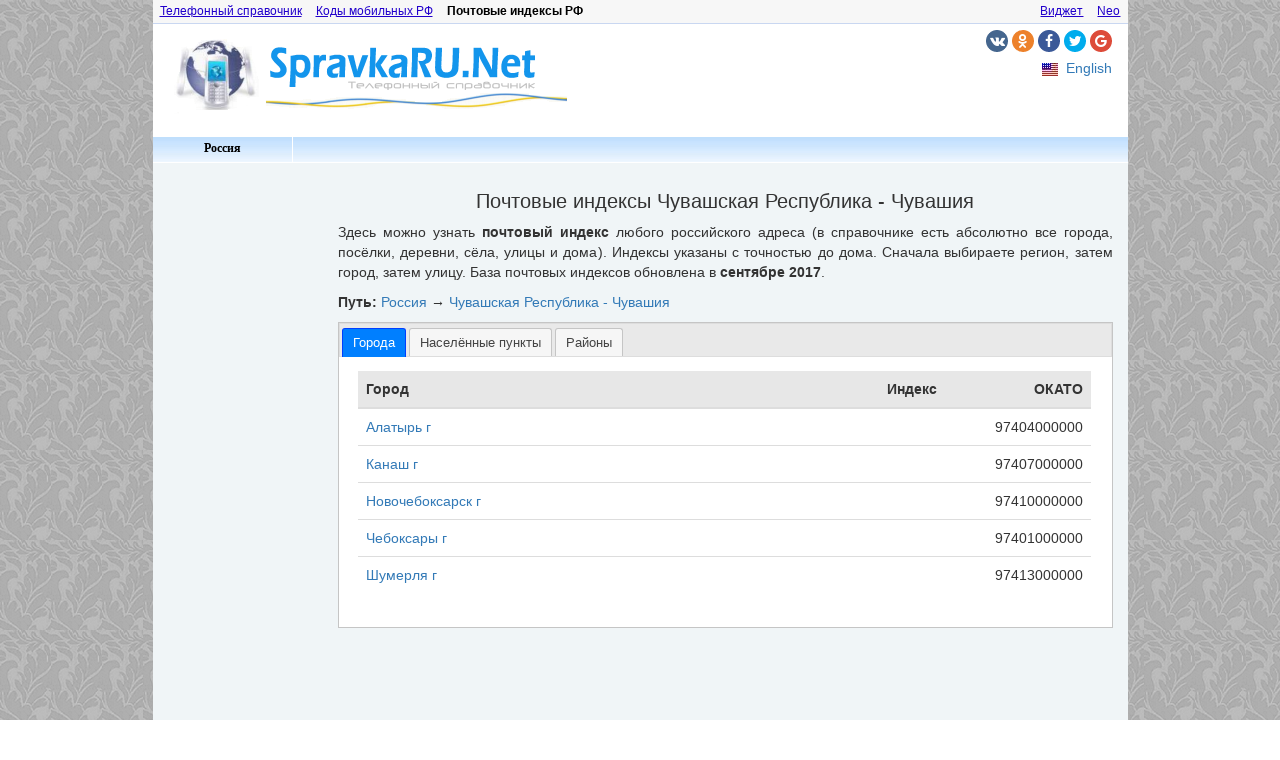

--- FILE ---
content_type: text/html; charset=UTF-8
request_url: http://i.spravkaru.net/post/russia/21/
body_size: 9635
content:
<!DOCTYPE html>
<html xmlns="http://www.w3.org/1999/xhtml" xml:lang="ru-RU" lang="ru-RU">
<head>
<!-- Global Site Tag (gtag.js) - Google Analytics -->
<script async src="https://www.googletagmanager.com/gtag/js?id=UA-8570127-1"></script>
<script>
  window.dataLayer = window.dataLayer || [];
  function gtag(){dataLayer.push(arguments)};
  gtag('js', new Date());

  gtag('config', 'UA-8570127-1');
</script>
<!-- Meta tags -->
<title>Почтовые индексы Чувашская Республика - Чувашия, Россия</title>
<meta charset="utf-8">
<meta name="keywords" content="почтовые индексы, поиск индекса по адресу, Чувашская Республика - Чувашия, Россия, определить индекс по адресу">
<meta name="description" content="Здесь можно узнать почтовые индексы в Чувашская Республика - Чувашия, Россия">
<meta name="viewport" content="width=device-width, initial-scale=0.9">
<!-- jQuery -->
<script type="text/javascript" src="https://ajax.googleapis.com/ajax/libs/jquery/1.12.4/jquery.min.js"></script>
<script type="text/javascript" src="https://code.jquery.com/ui/1.12.1/jquery-ui.js"></script>
<link rel="stylesheet" href="https://code.jquery.com/ui/1.12.1/themes/base/jquery-ui.css">
<!-- Bootstrap -->
<script src="//i.spravkaru.net/js/bootstrap.min.js"></script>
<link rel="stylesheet" href="//i.spravkaru.net/css/bootstrap.min.css">
<!-- Icons library -->
<link rel="stylesheet" href="https://cdnjs.cloudflare.com/ajax/libs/font-awesome/4.7.0/css/font-awesome.min.css">
<!-- Others JS and CSS -->
<script type="text/javascript">var dm='i.spravkaru.net'; var ct='post'; var mct='post';</script>
<script type="text/javascript" src="//i.spravkaru.net/js/script.js"></script>
<link rel="stylesheet" media="all" type="text/css" href="//i.spravkaru.net/css/style.css"/>
<script data-ad-client="ca-pub-4539182977932101" async src="https://pagead2.googlesyndication.com/pagead/js/adsbygoogle.js"></script>
</head>

<body class="container">
<div id='layer'></div>
<div class="row">
    <div class="col-md-15" style="float:none;margin:0 auto;background:#fff;">
        <!-- [top_block] -->
        <div class="row" id="myportalmenu">
    <div class="col-xs-13" style="padding:0px;">
                    <a class='other' href="http://i.spravkaru.net/?nj">Телефонный справочник</a>
                            <a class='other' href="http://i.spravkaru.net/mobile/">Коды мобильных РФ</a>
                            <span class="current">Почтовые индексы РФ</span>
            </div>
    <div class="col-xs-5" style="padding:0px;">
                    <a class="other" href="http://new.spravkaru.net/">Neo</a>
                            <a class="other" href="http://i.spravkaru.net/widget/">Виджет</a>
            </div>
</div>

<div class="row" style="margin-bottom:12px;">
    <div class="col-sm-10 col-lg-12" style="padding:10px 5px 10px 5px;">
        <a href='http://i.spravkaru.net/?nj'><img class="img-responsive" src='http://i.spravkaru.net/images/1ru.png' alt='СправкаРУ.Net / Адресно-телефонный справочник СОДРУЖЕСТВО' border="0"></a>
    </div>
    <div class="col-sm-8 col-lg-6">
        <div class="row" style="margin-top:6px;">
            <div class="col-sm-18 text-right"> 
                <a href="#" class="fa fa-vk"></a>
                <a href="#" class="fa fa-odnoklassniki"></a>
                <a href="#" class="fa fa-facebook"></a>
                <a href="#" class="fa fa-twitter"></a>
                <a href="#" class="fa fa-google"></a>
            </div>
        </div>

        <div class="row" style="margin-top:6px;">
            <div class="col-sm-18 text-right">  
                                                <a href="http://english.spravkaru.net/post/russia/21/"><img class="en" src="http://i.spravkaru.net/images/trans.gif" alt="English" border="0"></a>&nbsp;
                <a class="little_link" href="http://english.spravkaru.net/post/russia/21/">English</a>
                            </div>
        </div>
    </div>
</div>

        <!-- [/top_block] -->

        <!-- [top_menu] -->
                    <div id="menu" class="row">
<ul class="level0">
	<li><a href="#">Россия</a>
		<ul class="level1">
			<li class="topline">
				<a href="#" class="sub">Центр</a>
				<ul class="level2">
					<li class="topline"><a href="/post/russia/77">Москва</a></li>
					<li>
						<a href="#" class="sub">Белгородская обл.</a>
						<ul class="level3">
							<li class="topline"><a href="/post/russia/31/city001">Белгород</a></li>
							<li><a href="/post/russia/31">Вся область</a></li>
						</ul>
					</li>
					<li>
						<a href="#" class="sub">Брянская обл.</a>
						<ul class="level3">
							<li class="topline"><a href="/post/russia/32/city001">Брянск</a></li>
							<li><a href="/post/russia/32/city003">Клинцы</a></li>
							<li><a href="/post/russia/32/city004">Новозыбков</a></li>
							<li><a href="/post/russia/32/city002">Сельцо</a></li>
							<li><a href="/post/russia/32">Вся область</a></li>
						</ul>
					</li>
					<li>
						<a href="#" class="sub">Владимирская обл.</a>
						<ul class="level3">
							<li class="topline"><a href="/post/russia/33/city001">Владимир</a></li>
							<li><a href="/post/russia/33/city002">Радужный</a></li>
							<li><a href="/post/russia/33">Вся область</a></li>
						</ul>
					</li>
					<li>
						<a href="#" class="sub">Воронежская обл.</a>
						<ul class="level3">
							<li class="topline"><a href="/post/russia/36/city001">Воронеж</a></li>
							<li><a href="/post/russia/36/city003">Нововоронеж</a></li>
							<li><a href="/post/russia/36">Вся область</a></li>
						</ul>
					</li>
					<li>
						<a href="#" class="sub">Ивановская обл.</a>
						<ul class="level3">
							<li class="topline"><a href="/post/russia/37/city001">Иваново</a></li>
							<li><a href="/post/russia/37">Вся область</a></li>
						</ul>
					</li>
					<li>
						<a href="#" class="sub">Калужская обл.</a>
						<ul class="level3">
							<li class="topline"><a href="/post/russia/40/city001">Калуга</a></li>
							<li><a href="/post/russia/40/city002">Обнинск</a></li>
							<li><a href="/post/russia/40">Вся область</a></li>
						</ul>
					</li>
					<li>
						<a href="#" class="sub">Костромская обл.</a>
						<ul class="level3">
							<li class="topline"><a href="/post/russia/44&regionalcounty=001&regionalsettlement=001">Кострома</a></li>
							<li><a href="/post/russia/44/city002">Волгореченск</a></li>
							<li><a href="/post/russia/44">Вся область</a></li>
						</ul>
					</li>
					<li>
						<a href="#" class="sub">Курская обл.</a>
						<ul class="level3">
							<li class="topline"><a href="/post/russia/46/city001">Курск</a></li>
							<li><a href="/post/russia/46">Вся область</a></li>
						</ul>
					</li>
					<li>
						<a href="#" class="sub">Липецкая обл.</a>
						<ul class="level3">
							<li class="topline"><a href="/post/russia/48/city001">Липецк</a></li>
							<li><a href="/post/russia/48">Вся область</a></li>
						</ul>
					</li>
					<li>
						<a href="#" class="sub">Московская обл.</a>
						<ul class="level3">
							<li class="topline"><a href="/post/russia/50/city002">Бронницы</a></li>
							<li><a href="/post/russia/50/city023">Дзержинский</a></li>
							<li><a href="/post/russia/50/city029">Долгопрудный</a></li>
							<li><a href="/post/russia/50/city003">Дубна</a></li>
							<li><a href="/post/russia/50/city004">Железнодорожный</a></li>
							<li><a href="/post/russia/50/city005">Жуковский</a></li>
							<li><a href="/post/russia/50/city006">Звенигород</a></li>
							<li><a href="/post/russia/50/city007">Ивантеевка</a></li>
							<li><a href="/post/russia/50/city008">Климовск</a></li>
							<li><a href="/post/russia/50/city027">Коломна</a></li>
							<li><a href="/post/russia/50/city009">Королев</a></li>
							<li><a href="/post/russia/50/city010">Красноармейск</a></li>
							<li><a href="/post/russia/50/city011">Краснознаменск</a></li>
							<li><a href="/post/russia/50/city012">Лобня</a></li>
							<li><a href="/post/russia/50/city013">Лыткарино</a></li>
							<li><a href="/post/russia/50/city026">Орехово-Зуево</a></li>
							<li><a href="/post/russia/50/city024">Подольск</a></li>
							<li><a href="/post/russia/50/city014">Протвино</a></li>
							<li><a href="/post/russia/50/city015">Пущино</a></li>
							<li><a href="/post/russia/50/city016">Реутов</a></li>
							<li><a href="/post/russia/50/city017">Рошаль</a></li>
							<li><a href="/post/russia/50/city028">Серпухов</a></li>
							<li><a href="/post/russia/50/city018">Троицк</a></li>
							<li><a href="/post/russia/50/city019">Фрязино</a></li>
							<li><a href="/post/russia/50/city030">Химки</a></li>
							<li><a href="/post/russia/50/city020">Щербинка</a></li>
							<li><a href="/post/russia/50/city021">Электросталь</a></li>
							<li><a href="/post/russia/50/city022">Юбилейный</a></li>
							<li><a href="/post/russia/50">Вся область</a></li>
						</ul>
					</li>
					<li>
						<a href="#" class="sub">Орловская обл.</a>
						<ul class="level3">
							<li class="topline"><a href="/post/russia/57&regionalcounty=001&regionalsettlement=001">Орёл</a></li>
							<li><a href="/post/russia/57">Вся область</a></li>
						</ul>
					</li>
					<li>
						<a href="#" class="sub">Рязанская обл.</a>
						<ul class="level3">
							<li class="topline"><a href="/post/russia/62/city001">Рязань</a></li>
							<li><a href="/post/russia/62">Вся область</a></li>
						</ul>
					</li>
					<li>
						<a href="#" class="sub">Смоленская обл.</a>
						<ul class="level3">
							<li class="topline"><a href="/post/russia/67/city003">Смоленск</a></li>
							<li><a href="/post/russia/67/city002">Десногорск</a></li>
							<li><a href="/post/russia/67">Вся область</a></li>
						</ul>
					</li>
					<li>
						<a href="#" class="sub">Тамбовская обл.</a>
						<ul class="level3">
							<li class="topline"><a href="/post/russia/68/city004">Тамбов</a></li>
							<li><a href="/post/russia/68/city005">Кирсанов</a></li>
							<li><a href="/post/russia/68/city002">Котовск</a></li>
							<li><a href="/post/russia/68/city006">Мичуринск</a></li>
							<li><a href="/post/russia/68/city003">Моршанск</a></li>
							<li><a href="/post/russia/68/city007">Рассказово</a></li>
							<li><a href="/post/russia/68/city008">Уварово</a></li>
							<li><a href="/post/russia/68">Вся область</a></li>
						</ul>
					</li>
					<li>
						<a href="#" class="sub">Тверская обл.</a>
						<ul class="level3">
							<li class="topline"><a href="/post/russia/69/city004">Тверь</a></li>
							<li><a href="/post/russia/69/city006">Вышний Волочек</a></li>
							<li><a href="/post/russia/69/city005">Кимры</a></li>
							<li><a href="/post/russia/69/city004">Нелидово</a></li>
							<li><a href="/post/russia/69/city003">Ржев</a></li>
							<li><a href="/post/russia/69/city002">Торжок</a></li>
							<li><a href="/post/russia/69">Вся область</a></li>
						</ul>
					</li>
					<li>
						<a href="#" class="sub">Тульская обл.</a>
						<ul class="level3">
							<li class="topline"><a href="/post/russia/71/city001">Тула</a></li>
							<li><a href="/post/russia/71/city002">Донской</a></li>
							<li><a href="/post/russia/71">Вся область</a></li>
						</ul>
					</li>
					<li>
						<a href="#" class="sub">Ярославская обл.</a>
						<ul class="level3">
							<li class="topline"><a href="/post/russia/76/city001">Ярославль</a></li>
							<li><a href="/post/russia/76/city002">Переславль-Залесский</a></li>
							<li><a href="/post/russia/76">Вся область</a></li>
						</ul>
					</li>
				</ul>
			</li>
			<li>
				<a href="#" class="sub">Северо-запад</a>
				<ul class="level2">
					<li class="topline"><a href="/post/russia/78">Санкт-Петербург</a></li>
					<li>
						<a href="#" class="sub">Архангельская обл.</a>
						<ul class="level3">
							<li class="topline"><a href="/post/russia/29/city001">Архангельск</a></li>
							<li><a href="/post/russia/29/city005">Коряжма</a></li>
							<li><a href="/post/russia/29/city002">Мирный</a></li>
							<li><a href="/post/russia/29/city003">Новодвинск</a></li>
							<li><a href="/post/russia/29/city004">Северодвинск</a></li>
							<li><a href="/post/russia/29">Вся область</a></li>
						</ul>
					</li>
					<li>
						<a href="#" class="sub">Вологодская обл.</a>
						<ul class="level3">
							<li class="topline"><a href="/post/russia/35/city001">Вологда</a></li>
							<li><a href="/post/russia/35/city002">Череповец</a></li>
							<li><a href="/post/russia/35">Вся область</a></li>
						</ul>
					</li>
					<li>
						<a href="#" class="sub">Калининградская обл.</a>
						<ul class="level3">
							<li class="topline"><a href="/post/russia/39/city001">Калининград</a></li>
							<li><a href="/post/russia/39/city002">Балтийск</a></li>
							<li><a href="/post/russia/39/city003">Пионерский</a></li>
							<li><a href="/post/russia/39/city005">Светлогорск</a></li>
							<li><a href="/post/russia/39/city006">Светлый</a></li>
							<li><a href="/post/russia/39/city008">Советск</a></li>
							<li><a href="/post/russia/39">Вся область</a></li>
						</ul>
					</li>
					<li>
						<a href="#" class="sub">Карелия Респ.</a>
						<ul class="level3">
							<li class="topline"><a href="/post/russia/10/city001">Петрозаводск</a></li>
							<li><a href="/post/russia/10/city004">Костомукша</a></li>
							<li><a href="/post/russia/10/city007">Сортавала</a></li>
							<li><a href="/post/russia/10">Вся Республика</a></li>
						</ul>
					</li>
					<li>
						<a href="#" class="sub">Коми Респ.</a>
						<ul class="level3">
							<li class="topline"><a href="/post/russia/11/city001">Сыктывкар</a></li>
							<li><a href="/post/russia/11/city002">Воркута</a></li>
							<li><a href="/post/russia/11/city003">Вуктыл</a></li>
							<li><a href="/post/russia/11/city004">Инта</a></li>
							<li><a href="/post/russia/11/city005">Печора</a></li>
							<li><a href="/post/russia/11/city006">Сосногорск</a></li>
							<li><a href="/post/russia/11/city007">Усинск</a></li>
							<li><a href="/post/russia/11/city008">Ухта</a></li>
							<li><a href="/post/russia/11">Вся Республика</a></li>
						</ul>
					</li>
					<li>
						<a href="#" class="sub">Ленинградская обл.</a>
						<ul class="level3">
							<li class="topline"><a href="/post/russia/47/city004">Сосновый Бор</a></li>
							<li><a href="/post/russia/47">Вся область</a></li>
						</ul>
					</li>
					<li>
						<a href="#" class="sub">Мурманская обл.</a>
						<ul class="level3">
							<li class="topline"><a href="/post/russia/51/city001">Мурманск</a></li>
							<li><a href="/post/russia/51/city002">Апатиты</a></li>
							<li><a href="/post/russia/51/city012">Гаджиево</a></li>
							<li><a href="/post/russia/51/city003">Заозерск</a></li>
							<li><a href="/post/russia/51/city004">Кандалакша</a></li>
							<li><a href="/post/russia/51/city005">Кировск</a></li>
							<li><a href="/post/russia/51/city006">Мончегорск</a></li>
							<li><a href="/post/russia/51/city007">Оленегорск</a></li>
							<li><a href="/post/russia/51/city015">Оленегорск-1</a></li>
							<li><a href="/post/russia/51/city016">Оленегорск-2</a></li>
							<li><a href="/post/russia/51/city017">Оленегорск-4</a></li>
							<li><a href="/post/russia/51/city008">Островной</a></li>
							<li><a href="/post/russia/51/city009">Полярные Зори</a></li>
							<li><a href="/post/russia/51/city010">Полярный</a></li>
							<li><a href="/post/russia/51/city011">Североморск</a></li>
							<li><a href="/post/russia/51/city013">Снежногорск</a></li>
							<li><a href="/post/russia/51">Вся область</a></li>
						</ul>
					</li>
					<li>
						<a href="#" class="sub">Ненецкий АО</a>
						<ul class="level3">
							<li class="topline"><a href="/post/russia/83/city001">Нарьян-Мар</a></li>
							<li><a href="/post/russia/83">Весь округ</a></li>
						</ul>
					</li>
					<li>
						<a href="#" class="sub">Новгородская обл.</a>
						<ul class="level3">
							<li class="topline"><a href="/post/russia/53/city001">Великий Новгород</a></li>
							<li><a href="/post/russia/53">Вся область</a></li>
						</ul>
					</li>
					<li>
						<a href="#" class="sub">Псковская обл. </a>
						<ul class="level3">
							<li class="topline"><a href="/post/russia/60/city001">Псков</a></li>
							<li><a href="/post/russia/60/city002">Великие Луки</a></li>
							<li><a href="/post/russia/31">Вся область</a></li>
						</ul>
					</li>
				</ul>
			</li>
			<li>
				<a href="#" class="sub">Юг</a>
				<ul class="level2">
					<li class="topline">
						<a href="#" class="sub">Астраханская обл.</a>
						<ul class="level3">
							<li class="topline"><a href="/post/russia/30/city001">Астрахань</a></li>
							<li><a href="/post/russia/30/city002">Знаменск</a></li>
							<li><a href="/post/russia/30">Вся область</a></li>
						</ul>
					</li>
					<li>
						<a href="#" class="sub">Адыгея Респ.</a>
						<ul class="level3">
							<li class="topline"><a href="/post/russia/01/city001">Майкоп</a></li>
							<li><a href="/post/russia/01/city002">Адыгейск</a></li>
							<li><a href="/post/russia/01">Вся Республика</a></li>
						</ul>
					</li>
					<li>
						<a href="#" class="sub">Волгоградская обл.</a>
						<ul class="level3">
							<li class="topline"><a href="/post/russia/34/city001">Волгоград</a></li>
							<li><a href="/post/russia/34/city002">Волжский</a></li>
							<li><a href="/post/russia/34">Вся область</a></li>
						</ul>
					</li>
					<li>
						<a href="#" class="sub">Калмыкия Респ.</a>
						<ul class="level3">
							<li class="topline"><a href="/post/russia/08/city001">Элиста</a></li>
							<li><a href="/post/russia/08">Вся Республика</a></li>
						</ul>
					</li>
					<li>
						<a href="#" class="sub">Краснодарский край</a>
						<ul class="level3">
							<li class="topline"><a href="/post/russia/24/city001">Красноярск</a></li>
							<li><a href="/post/russia/24/city012">Ачинск</a></li>
							<li><a href="/post/russia/24/city013">Боготол</a></li>
							<li><a href="/post/russia/24/city002">Бородино</a></li>
							<li><a href="/post/russia/24/city003">Дивногорск</a></li>
							<li><a href="/post/russia/24/city014">Енисейск</a></li>
							<li><a href="/post/russia/24/city004">Железногорск</a></li>
							<li><a href="/post/russia/24/city015">Заозерный</a></li>
							<li><a href="/post/russia/24/city005">Зеленогорск</a></li>
							<li><a href="/post/russia/24/city016">Канск</a></li>
							<li><a href="/post/russia/24/city021">Кедровый</a></li>
							<li><a href="/post/russia/24/city008">Лесосибирск</a></li>
							<li><a href="/post/russia/24/city017">Минусинск</a></li>
							<li><a href="/post/russia/24/city018">Назарово</a></li>
							<li><a href="/post/russia/24/city009">Норильск</a></li>
							<li><a href="/post/russia/24/city020">Солнечный</a></li>
							<li><a href="/post/russia/24/city010">Сосновоборск</a></li>
							<li><a href="/post/russia/24/city019">Шарыпово</a></li>
							<li><a href="/post/russia/24">Весь край</a></li>
						</ul>
					</li>
					<li>
						<a href="#" class="sub">Ростовская обл.</a>
						<ul class="level3">
							<li class="topline"><a href="/post/russia/61/city001">Ростов-на-Дону</a></li>
							<li><a href="/post/russia/61/city013">Азов</a></li>
							<li><a href="/post/russia/61/city003">Батайск</a></li>
							<li><a href="/post/russia/61/city004">Волгодонск</a></li>
							<li><a href="/post/russia/61/city005">Гуково</a></li>
							<li><a href="/post/russia/61/city006">Донецк</a></li>
							<li><a href="/post/russia/61/city007">Зверево</a></li>
							<li><a href="/post/russia/61/city008">Каменск-Шахтинский</a></li>
							<li><a href="/post/russia/61/city009">Новочеркасск</a></li>
							<li><a href="/post/russia/61/city010">Новошахтинск</a></li>
							<li><a href="/post/russia/61/city011">Таганрог</a></li>
							<li><a href="/post/russia/61/city012">Шахты</a></li>
							<li><a href="/post/russia/61">Вся область</a></li>
						</ul>
					</li>
				</ul>
			</li>
			<li>
				<a href="#" class="sub">Кавказ</a>
				<ul class="level2">
					<li>
						<a href="#" class="sub">Дагестан Респ.</a>
						<ul class="level3">
							<li class="topline"><a href="/post/russia/05/city001">Махачкала</a></li>
							<li><a href="/post/russia/05/city010">Буйнакск</a></li>
							<li><a href="/post/russia/05/city002">Дагестанские Огни</a></li>
							<li><a href="/post/russia/05/city006">Дербент</a></li>
							<li><a href="/post/russia/05/city003">Избербаш</a></li>
							<li><a href="/post/russia/05/city004">Каспийск</a></li>
							<li><a href="/post/russia/05/city007">Кизилюрт</a></li>
							<li><a href="/post/russia/05/city008">Кизляр</a></li>
							<li><a href="/post/russia/05/city009">Хасавюрт</a></li>
							<li><a href="/post/russia/05/city005">Южно-Сухокумск</a></li>
							<li><a href="/post/russia/05">Вся Республика</a></li>
						</ul>
					</li>
					<li>
						<a href="#" class="sub">Ингушетия Респ.</a>
						<ul class="level3">
							<li class="topline"><a href="/post/russia/06/city001">Магас</a></li>
							<li><a href="/post/russia/06">Вся Республика</a></li>
						</ul>
					</li>
					<li>
						<a href="#" class="sub">Кабардино-Балкарская Респ.</a>
						<ul class="level3">
							<li class="topline"><a href="/post/russia/07/city001">Нальчик</a></li>
							<li><a href="/post/russia/07">Вся Республика</a></li>
						</ul>
					</li>
					<li>
						<a href="#" class="sub">Карачаево-Черкесская Респ.</a>
						<ul class="level3">
							<li class="topline"><a href="/post/russia/09/city001">Карачевск</a></li>
							<li><a href="/post/russia/09/city002">Черкесск</a></li>
							<li><a href="/post/russia/09">Вся Республика</a></li>
						</ul>
					</li>
					<li>
						<a href="#" class="sub">РСО—Алания</a>
						<ul class="level3">
							<li class="topline"><a href="/post/russia/15/city001">Владикавказ</a></li>
							<li><a href="/post/russia/15">Вся Республика</a></li>
						</ul>
					</li>
					<li>
						<a href="#" class="sub">Чеченская Респ.</a>
						<ul class="level3">
							<li class="topline"><a href="/post/russia/20/city001">Грозный</a></li>
							<li><a href="/post/russia/20/city002">Аргун</a></li>
							<li><a href="/post/russia/20">Вся Республика</a></li>
						</ul>
					</li>
					<li>
						<a href="#" class="sub">Ставропольский край</a>
						<ul class="level3">
							<li class="topline"><a href="/post/russia/26/city001">Ставрополь</a></li>
							<li><a href="/post/russia/26/city008">Буденновск</a></li>
							<li><a href="/post/russia/26/city009">Георгиевск</a></li>
							<li><a href="/post/russia/26/city002">Ессентуки</a></li>
							<li><a href="/post/russia/26/city003">Железноводск</a></li>
							<li><a href="/post/russia/26/city004">Кисловодск</a></li>
							<li><a href="/post/russia/26/city005">Лермонтов</a></li>
							<li><a href="/post/russia/26/city010">Минеральные Воды</a></li>
							<li><a href="/post/russia/26/city006">Невинномысск</a></li>
							<li><a href="/post/russia/26/city007">Пятигорск</a></li>
							<li><a href="/post/russia/26">Вся Республика</a></li>
						</ul>
					</li>
				</ul>
			</li>
			<li>
				<a href="#" class="sub">Поволжье</a>
				<ul class="level2">
					<li class="topline">
						<a href="#" class="sub">Башкортостан Респ.</a>
						<ul class="level3">
							<li class="topline"><a href="/post/russia/02&regionalcounty=001&regionalsettlement=001">Уфа</a></li>
							<li><a href="/post/russia/02/city002">Агидель</a></li>
							<li><a href="/post/russia/02/city007">Кумертау</a></li>
							<li><a href="/post/russia/02/city008">Межгорье</a></li>
							<li><a href="/post/russia/02/city003">Нефтекамск</a></li>
							<li><a href="/post/russia/02/city004">Октябрьский</a></li>
							<li><a href="/post/russia/02/city005">Салават</a></li>
							<li><a href="/post/russia/02/city006">Сибай</a></li>
							<li><a href="/post/russia/02">Вся Республика</a></li>
						</ul>
					</li>
					<li>
						<a href="#" class="sub">Кировская обл.</a>
						<ul class="level3">
							<li class="topline"><a href="/post/russia/43/city001">Киров</a></li>
							<li><a href="/post/russia/43/city002">Первомайский</a></li>
							<li><a href="/post/russia/43">Вся область</a></li>
						</ul>
					</li>
					<li>
						<a href="#" class="sub">Марий Эл Респ.</a>
						<ul class="level3">
							<li class="topline"><a href="/post/russia/12/city001">Йошкар-Ола</a></li>
							<li><a href="/post/russia/12/city002">Волжск</a></li>
							<li><a href="/post/russia/12/city003">Козьмодемьянск</a></li>
							<li><a href="/post/russia/12">Вся Республика</a></li>
						</ul>
					</li>
					<li>
						<a href="#" class="sub">Мордовия Респ.</a>
						<ul class="level3">
							<li class="topline"><a href="/post/russia/13/city001">Саранск</a></li>
							<li><a href="/post/russia/13">Вся Республика</a></li>
						</ul>
					</li>
					<li>
						<a href="#" class="sub">Нижегородская обл.</a>
						<ul class="level3">
							<li class="topline"><a href="/post/russia/52/city001">Нижний Новгород</a></li>
							<li><a href="/post/russia/52/city004">Арзамас</a></li>
							<li><a href="/post/russia/52/city002">Дзержинск</a></li>
							<li><a href="/post/russia/52/city003">Саров</a></li>
							<li><a href="/post/russia/52">Вся область</a></li>
						</ul>
					</li>
					<li>
						<a href="#" class="sub">Оренбургская обл.</a>
						<ul class="level3">
							<li class="topline"><a href="/post/russia/56/city001">Оренбург</a></li>
							<li><a href="/post/russia/56/city002">Медногорск</a></li>
							<li><a href="/post/russia/56/city003">Новотроицк</a></li>
							<li><a href="/post/russia/56/city004">Орск</a></li>
							<li><a href="/post/russia/56">Вся область</a></li>
						</ul>
					</li>
					<li>
						<a href="#" class="sub">Пензенская обл.</a>
						<ul class="level3">
							<li class="topline"><a href="/post/russia/58/city001">Пенза</a></li>
							<li><a href="/post/russia/58/city002">Заречный (ЗАТО)</a></li>
							<li><a href="/post/russia/58">Вся область</a></li>
						</ul>
					</li>
					<li>
						<a href="#" class="sub">Пермский край</a>
						<ul class="level3">
							<li class="topline"><a href="/post/russia/59/city001">Пермь</a></li>
							<li><a href="/post/russia/59/city003">Александровск</a></li>
							<li><a href="/post/russia/59/city002">Березники</a></li>
							<li><a href="/post/russia/59/city004">Гремячинск</a></li>
							<li><a href="/post/russia/59/city005">Губаха</a></li>
							<li><a href="/post/russia/59/city006">Добрянка</a></li>
							<li><a href="/post/russia/59/city007">Кизел</a></li>
							<li><a href="/post/russia/59/city008">Краснокамск</a></li>
							<li><a href="/post/russia/59/city014">Кудымкар</a></li>
							<li><a href="/post/russia/59/city009">Кунгур</a></li>
							<li><a href="/post/russia/59/city010">Лысьва</a></li>
							<li><a href="/post/russia/59/city011">Соликамск</a></li>
							<li><a href="/post/russia/59/city012">Чайковский</a></li>
							<li><a href="/post/russia/59/city013">Чусовой</a></li>
							<li><a href="/post/russia/59">Весь край</a></li>
						</ul>
					</li>
					<li>
						<a href="#" class="sub">Самарская обл.</a>
						<ul class="level3">
							<li class="topline"><a href="/post/russia/63/city001">Самара</a></li>
							<li><a href="/post/russia/63/city002">Жигулевск</a></li>
							<li><a href="/post/russia/63/city010">Кинель</a></li>
							<li><a href="/post/russia/63/city003">Новокуйбышевск</a></li>
							<li><a href="/post/russia/63/city004">Октябрьск</a></li>
							<li><a href="/post/russia/63/city005">Отрадный</a></li>
							<li><a href="/post/russia/63/city009">Похвистнево</a></li>
							<li><a href="/post/russia/63/city008">Сызрань</a></li>
							<li><a href="/post/russia/63/city007">Тольятти</a></li>
							<li><a href="/post/russia/63/city006">Чапаевск</a></li>
							<li><a href="/post/russia/63">Вся область</a></li>
						</ul>
					</li>
					<li>
						<a href="#" class="sub">Саратовская обл.</a>
						<ul class="level3">
							<li class="topline"><a href="/post/russia/64/city001">Саратов</a></li>
							<li><a href="/post/russia/64/city003">Аткарск</a></li>
							<li><a href="/post/russia/64/city004">Балаково</a></li>
							<li><a href="/post/russia/64/city005">Балашов</a></li>
							<li><a href="/post/russia/64/city006">Вольск</a></li>
							<li><a href="/post/russia/64/city007">Красноармейск</a></li>
							<li><a href="/post/russia/64/city008">Маркс</a></li>
							<li><a href="/post/russia/64/city009">Петровск</a></li>
							<li><a href="/post/russia/64/city010">Пугачев</a></li>
							<li><a href="/post/russia/64/city011">Ртищево</a></li>
							<li><a href="/post/russia/64/city012">Хвалынск</a></li>
							<li><a href="/post/russia/64/city002">Шиханы</a></li>
							<li><a href="/post/russia/64/city013">Энгельс</a></li>
							<li><a href="/post/russia/64">Вся область</a></li>
						</ul>
					</li>
					<li>
						<a href="#" class="sub">Татарстан Респ.</a>
						<ul class="level3">
							<li class="topline"><a href="/post/russia/16/city001">Казань</a></li>
							<li><a href="/post/russia/16/city002">Набережные Челны</a></li>
							<li><a href="/post/russia/16">Вся Республика</a></li>
						</ul>
					</li>
					<li>
						<a href="#" class="sub">Удмуртия Респ.</a>
						<ul class="level3">
							<li class="topline"><a href="/post/russia/18/city001">Ижевск</a></li>
							<li><a href="/post/russia/18/city003">Воткинск</a></li>
							<li><a href="/post/russia/18/city004">Глазов</a></li>
							<li><a href="/post/russia/18/city002">Сарапул</a></li>
							<li><a href="/post/russia/18">Вся Республика</a></li>
						</ul>
					</li>
					<li>
						<a href="#" class="sub">Ульяновская обл.</a>
						<ul class="level3">
							<li class="topline"><a href="/post/russia/73/city001">Ульяновск</a></li>
							<li><a href="/post/russia/73/city003">Барыш</a></li>
							<li><a href="/post/russia/73/city002">Димитровград</a></li>
							<li><a href="/post/russia/73/city004">Новоульяновск</a></li>
							<li><a href="/post/russia/73">Вся область</a></li>
						</ul>
					</li>
					<li>
						<a href="#" class="sub">Чувашия Респ.</a>
						<ul class="level3">
							<li class="topline"><a href="/post/russia/21/city001">Чебоксары</a></li>
							<li><a href="/post/russia/21/city022">Алатырь</a></li>
							<li><a href="/post/russia/21/city023">Канаш</a></li>
							<li><a href="/post/russia/21/city024">Новочебоксарск</a></li>
							<li><a href="/post/russia/21/city025">Шумерля</a></li>
							<li><a href="/post/russia/21">Вся Республика</a></li>
						</ul>
					</li>
				</ul>
			</li>
			<li>
				<a href="#" class="sub">Урал</a>
				<ul class="level2">
					<li class="topline">
						<a href="#" class="sub">Курганская обл.</a>
						<ul class="level3">
							<li class="topline"><a href="/post/russia/45/city001">Курган</a></li>
							<li><a href="/post/russia/45/city002">Щадринск</a></li>
							<li><a href="/post/russia/45">Вся область</a></li>
						</ul>
					</li>
					<li>
						<a href="#" class="sub">Свердловская обл.</a>
						<ul class="level3">
							<li class="topline"><a href="/post/russia/66/city001">Екатеринбург</a></li>
							<li><a href="/post/russia/66/city002">Асбест</a></li>
							<li><a href="/post/russia/66/city003">Берёзовский</a></li>
							<li><a href="/post/russia/66/city022">Каменск-Уральский</a></li>
							<li><a href="/post/russia/66/city023">Нижний Тагил</a></li>
							<li><a href="/post/russia/66">Вся область</a></li>
						</ul>
					</li>
					<li>
						<a href="#" class="sub">Тюменская обл.</a>
						<ul class="level3">
							<li class="topline"><a href="/post/russia/72/city001">Тюмень</a></li>
							<li><a href="/post/russia/72/city002">Тобольск</a></li>
							<li><a href="/post/russia/72">Вся область</a></li>
						</ul>
					</li>
					<li>
						<a href="#" class="sub">Челябинская обл.</a>
						<ul class="level3">
							<li class="topline"><a href="/post/russia/74/city001">Челябинск</a></li>
							<li><a href="/post/russia/74/city002">Верхний Уфалей</a></li>
							<li><a href="/post/russia/74/city004">Златоуст</a></li>
							<li><a href="/post/russia/74/city005">Карабаш</a></li>
							<li><a href="/post/russia/74/city006">Копейск</a></li>
							<li><a href="/post/russia/74/city008">Кыштым</a></li>
							<li><a href="/post/russia/74/city009">Магнитогорск</a></li>
							<li><a href="/post/russia/74/city010">Миасс</a></li>
							<li><a href="/post/russia/74/city011">Озерск</a></li>
							<li><a href="/post/russia/74/city013">Снежинск</a></li>
							<li><a href="/post/russia/74/city014">Трехгорный</a></li>
							<li><a href="/post/russia/74/city034">Трехгорный-1</a></li>
							<li><a href="/post/russia/74/city015">Усть-Катав</a></li>
							<li><a href="/post/russia/74/city016">Южноуральск</a></li>
							<li><a href="/post/russia/74">Вся область</a></li>
						</ul>
					</li>
					<li>
						<a href="#" class="sub">Ханты-Мансийский АО</a>
						<ul class="level3">
							<li class="topline"><a href="/post/russia/86/city001">Ханты-Мансийск</a></li>
							<li><a href="/post/russia/86/city013">Белоярский</a></li>
							<li><a href="/post/russia/86/city002">Когалым</a></li>
							<li><a href="/post/russia/86/city003">Лангепас</a></li>
							<li><a href="/post/russia/86/city004">Мегион</a></li>
							<li><a href="/post/russia/86/city014">Нефтеюганск</a></li>
							<li><a href="/post/russia/86/city011">Нижневартовск</a></li>
							<li><a href="/post/russia/86/city005">Нягань</a></li>
							<li><a href="/post/russia/86/city006">Покачи</a></li>
							<li><a href="/post/russia/86/city007">Пыть-Ях</a></li>
							<li><a href="/post/russia/86/city015">Радужный</a></li>
							<li><a href="/post/russia/86/city010">Сургут</a></li>
							<li><a href="/post/russia/86/city009">Урай</a></li>
							<li><a href="/post/russia/86/city016">Югорск</a></li>
							<li><a href="/post/russia/20">Весь округ</a></li>
						</ul>
					</li>
					<li>
						<a href="#" class="sub">Ямало-Ненецкий АО</a>
						<ul class="level3">
							<li class="topline"><a href="/post/russia/89/city001">Салехард</a></li>
							<li><a href="/post/russia/89/city002">Губкинский</a></li>
							<li><a href="/post/russia/89/city003">Лабытнанги</a></li>
							<li><a href="/post/russia/89/city004">Муравленко</a></li>
							<li><a href="/post/russia/89/city005">Надым</a></li>
							<li><a href="/post/russia/89/city006">Новый Уренгой</a></li>
							<li><a href="/post/russia/89/city007">Ноябрьск</a></li>
							<li><a href="/post/russia/89">Весь округ</a></li>
						</ul>
					</li>
				</ul>
			</li>
			<li>
				<a href="#" class="sub">Сибирь</a>
				<ul class="level2">
					<li class="topline">
						<a href="#" class="sub">Алтай Респ.</a>
						<ul class="level3">
							<li class="topline"><a href="/post/russia/04/city001">Горно-Алтайск</a></li>
							<li><a href="/post/russia/04">Вся Республика</a></li>
						</ul>
					</li>
					<li>
						<a href="#" class="sub">Алтайский край</a>
						<ul class="level3">
							<li class="topline"><a href="/post/russia/22/city001">Барнаул</a></li>
							<li><a href="/post/russia/22/city002">Алейск</a></li>
							<li><a href="/post/russia/22/city003">Белокуриха</a></li>
							<li><a href="/post/russia/22/city004">Бийск</a></li>
							<li><a href="/post/russia/22/city011">Заринск</a></li>
							<li><a href="/post/russia/22/city007">Камень-на-Оби</a></li>
							<li><a href="/post/russia/22/city008">Новоалтайск</a></li>
							<li><a href="/post/russia/22/city009">Рубцовск</a></li>
							<li><a href="/post/russia/22/city010">Славгород</a></li>
							<li><a href="/post/russia/22/city012">Яровое</a></li>
							<li><a href="/post/russia/22">Весь край</a></li>
						</ul>
					</li>
					<li>
						<a href="#" class="sub">Бурятия Респ.</a>
						<ul class="level3">
							<li class="topline"><a href="/post/russia/03/city001">Улан-Удэ</a></li>
							<li><a href="/post/russia/03/city002">Северобайкальск</a></li>
							<li><a href="/post/russia/03">Вся Республика</a></li>
						</ul>
					</li>
					<li>
						<a href="#" class="sub">Забайкальский край</a>
						<ul class="level3">
							<li class="topline"><a href="/post/russia/75/city001">Чита</a></li>
							<li><a href="/post/russia/75/city002">Горный</a></li>
							<li><a href="/post/russia/75/city003">Горный-1</a></li>
							<li><a href="/post/russia/75">Весь край</a></li>
						</ul>
					</li>
					<li>
						<a href="#" class="sub">Иркутская обл.</a>
						<ul class="level3">
							<li class="topline"><a href="/post/russia/38/city003">Иркутск</a></li>
							<li><a href="/post/russia/38/city004">Ангарск</a></li>
							<li><a href="/post/russia/38/city006">Бодайбо</a></li>
							<li><a href="/post/russia/38/city005">Братск</a></li>
							<li><a href="/post/russia/38/city007">Зима</a></li>
							<li><a href="/post/russia/38/city008">Нижнеудинск</a></li>
							<li><a href="/post/russia/38/city002">Саянск</a></li>
							<li><a href="/post/russia/38/city016">Свирск</a></li>
							<li><a href="/post/russia/38/city009">Тайшет</a></li>
							<li><a href="/post/russia/38/city010">Тулун</a></li>
							<li><a href="/post/russia/38/city011">Усолье-Сибирское</a></li>
							<li><a href="/post/russia/38/city012">Усть-Илимск</a></li>
							<li><a href="/post/russia/38/city013">Усть-Кут</a></li>
							<li><a href="/post/russia/38/city014">Черемхово</a></li>
							<li><a href="/post/russia/38/city015">Шелехов</a></li>
							<li><a href="/post/russia/38">Вся область</a></li>
						</ul>
					</li>
					<li>
						<a href="#" class="sub">Кемеровская обл.</a>
						<ul class="level3">
							<li class="topline"><a href="/post/russia/42/city009">Кемерово</a></li>
							<li><a href="/post/russia/42/city002">Анжеро-Судженск</a></li>
							<li><a href="/post/russia/42/city015">Белово</a></li>
							<li><a href="/post/russia/42/city003">Березовский</a></li>
							<li><a href="/post/russia/42/city004">Калтан</a></li>
							<li><a href="/post/russia/42/city005">Киселевск</a></li>
							<li><a href="/post/russia/42/city017">Краснобродский</a></li>
							<li><a href="/post/russia/42/city010">Ленинск-Кузнецкий</a></li>
							<li><a href="/post/russia/42/city016">Междуреченск</a></li>
							<li><a href="/post/russia/42/city006">Мыски</a></li>
							<li><a href="/post/russia/42/city012">Новокузнецк</a></li>
							<li><a href="/post/russia/42/city007">Осинники</a></li>
							<li><a href="/post/russia/42/city011">Полысаево</a></li>
							<li><a href="/post/russia/42/city013">Прокопьевск</a></li>
							<li><a href="/post/russia/42/city008">Тайга</a></li>
							<li><a href="/post/russia/42/city014">Юрга</a></li>
							<li><a href="/post/russia/42">Вся область</a></li>
						</ul>
					</li>
					<li>
						<a href="#" class="sub">Красноярский край</a>
						<ul class="level3">
							<li class="topline"><a href="/post/russia/24/city001">Красноярск</a></li>
							<li><a href="/post/russia/24/city012">Ачинск</a></li>
							<li><a href="/post/russia/24/city013">Боготол</a></li>
							<li><a href="/post/russia/24/city002">Бородино</a></li>
							<li><a href="/post/russia/24/city003">Дивногорск</a></li>
							<li><a href="/post/russia/24/city014">Енисейск</a></li>
							<li><a href="/post/russia/24/city004">Железногорск</a></li>
							<li><a href="/post/russia/24/city015">Заозерный</a></li>
							<li><a href="/post/russia/24/city005">Зеленогорск</a></li>
							<li><a href="/post/russia/24/city016">Канск</a></li>
							<li><a href="/post/russia/24/city021">Кедровый</a></li>
							<li><a href="/post/russia/24/city008">Лесосибирск</a></li>
							<li><a href="/post/russia/24/city017">Минусинск</a></li>
							<li><a href="/post/russia/24/city018">Назарово</a></li>
							<li><a href="/post/russia/24/city009">Норильск</a></li>
							<li><a href="/post/russia/24/city020">Солнечный</a></li>
							<li><a href="/post/russia/24/city010">Сосновоборск</a></li>
							<li><a href="/post/russia/24/city019">Шарыпово</a></li>
							<li><a href="/post/russia/24">Весь край</a></li>
						</ul>
					</li>
					<li>
						<a href="#" class="sub">Новосибирская обл.</a>
						<ul class="level3">
							<li class="topline"><a href="/post/russia/54/city001">Новосибирск</a></li>
							<li><a href="/post/russia/54/city004">Барабинск</a></li>
							<li><a href="/post/russia/54/city002">Бердск</a></li>
							<li><a href="/post/russia/54/city005">Искитим</a></li>
							<li><a href="/post/russia/54/city006">Куйбышев</a></li>
							<li><a href="/post/russia/54/city003">Обь</a></li>
							<li><a href="/post/russia/54/city007">Татарск</a></li>
							<li><a href="/post/russia/54">Вся область</a></li>
						</ul>
					</li>
					<li>
						<a href="#" class="sub">Омская обл.</a>
						<ul class="level3">
							<li class="topline"><a href="/post/russia/55/city001">Омск</a></li>
							<li><a href="/post/russia/55">Вся область</a></li>
						</ul>
					</li>
					<li>
						<a href="#" class="sub">Томская обл.</a>
						<ul class="level3">
							<li class="topline"><a href="/post/russia/70/city001">Томск</a></li>
							<li><a href="/post/russia/70/city002">Кедровый</a></li>
							<li><a href="/post/russia/70/city003">Северск</a></li>
							<li><a href="/post/russia/70/city004">Стрежевой</a></li>
							<li><a href="/post/russia/70">Вся область</a></li>
						</ul>
					</li>
					<li>
						<a href="#" class="sub">Тыва Респ.</a>
						<ul class="level3">
							<li class="topline"><a href="/post/russia/17/city001">Кызыл</a></li>
							<li><a href="/post/russia/17/city002">Ак-Довурак</a></li>
							<li><a href="/post/russia/17">Вся Республика</a></li>
						</ul>
					</li>
					<li>
						<a href="#" class="sub">Хакасия Респ.</a>
						<ul class="level3">
							<li class="topline"><a href="/post/russia/19/city001">Абакан</a></li>
							<li><a href="/post/russia/19/city004">Абаза</a></li>
							<li><a href="/post/russia/19/city002">Саяногорск</a></li>
							<li><a href="/post/russia/19/city003">Черногорск</a></li>
							<li><a href="/post/russia/19">Вся Республика</a></li>
						</ul>
					</li>
				</ul>
			</li>
			<li>
				<a href="#" class="sub">Дальний Восток</a>
				<ul class="level2">
					<li class="topline">
						<a href="#" class="sub">Амурская обл.</a>
						<ul class="level3">
							<li class="topline"><a href="/post/russia/28/city001">Благовещенск</a></li>
							<li><a href="/post/russia/28/city003">Белогорск</a></li>
							<li><a href="/post/russia/28/city004">Зея</a></li>
							<li><a href="/post/russia/28/city008">Прогресс</a></li>
							<li><a href="/post/russia/28/city002">Райчихинск</a></li>
							<li><a href="/post/russia/28/city005">Свободный</a></li>
							<li><a href="/post/russia/28/city006">Тында</a></li>
							<li><a href="/post/russia/28/city007">Шимановск</a></li>
							<li><a href="/post/russia/28">Вся область</a></li>
						</ul>
					</li>
					<li>
						<a href="#" class="sub">Еврейская АО</a>
						<ul class="level3">
							<li class="topline"><a href="/post/russia/79/city001">Биробиджан</a></li>
							<li><a href="/post/russia/20">Вся область</a></li>
						</ul>
					</li>
					<li>
						<a href="#" class="sub">Камчатский край</a>
						<ul class="level3">
							<li class="topline"><a href="/post/russia/41/city001">Петропавловск-Камчатский</a></li>
							<li><a href="/post/russia/41/city002">Вилючинск</a></li>
							<li><a href="/post/russia/41">Весь край</a></li>
						</ul>
					</li>
					<li>
						<a href="#" class="sub">Магаданская обл.</a>
						<ul class="level3">
							<li class="topline"><a href="/post/russia/49/city001">Магадан</a></li>
							<li><a href="/post/russia/49">Вся область</a></li>
						</ul>
					</li>
					<li>
						<a href="#" class="sub">Приморский край</a>
						<ul class="level3">
							<li class="topline"><a href="/post/russia/25/city001">Владивосток</a></li>
							<li><a href="/post/russia/25/city002">Арсеньев</a></li>
							<li><a href="/post/russia/25/city003">Артем</a></li>
							<li><a href="/post/russia/25/city007">Большой Камень</a></li>
							<li><a href="/post/russia/25/city008">Дальнегорск</a></li>
							<li><a href="/post/russia/25/city009">Дальнереченск</a></li>
							<li><a href="/post/russia/25/city012">Лесозаводск</a></li>
							<li><a href="/post/russia/25/city004">Находка</a></li>
							<li><a href="/post/russia/25/city005">Партизанск</a></li>
							<li><a href="/post/russia/25/city010">Спасск-Дальний</a></li>
							<li><a href="/post/russia/25/city011">Уссурийск</a></li>
							<li><a href="/post/russia/25/city006">Фокино</a></li>
							<li><a href="/post/russia/25">Весь край</a></li>
						</ul>
					</li>
					<li>
						<a href="#" class="sub">Сахалинская обл.</a>
						<ul class="level3">
							<li class="topline"><a href="/post/russia/65/city001">Южно-Сахалинск</a></li>
							<li><a href="/post/russia/65">Вся область</a></li>
						</ul>
					</li>
					<li>
						<a href="#" class="sub">Хабаровский край</a>
						<ul class="level3">
							<li class="topline"><a href="/post/russia/27/city001">Хабаровск</a></li>
							<li><a href="/post/russia/27/city003">Амурск</a></li>
							<li><a href="/post/russia/27/city004">Бикин</a></li>
							<li><a href="/post/russia/27/city005">Комсомольск-на-Амуре</a></li>
							<li><a href="/post/russia/27/city006">Николаевск-на-Амуре</a></li>
							<li><a href="/post/russia/27/city007">Советская Гавань</a></li>
							<li><a href="/post/russia/27">Вся Республика</a></li>
						</ul>
					</li>
					<li>
						<a href="#" class="sub">Чукотский АО</a>
						<ul class="level3">
							<li class="topline"><a href="/post/russia/87/city001">Анадырь</a></li>
							<li><a href="/post/russia/87">Весь округ</a></li>
						</ul>
					</li>
					<li>
						<a href="#" class="sub">Якутия (Саха Респ.)</a>
						<ul class="level3">
							<li class="topline"><a href="/post/russia/14/city001">Якутск</a></li>
							<li><a href="/post/russia/14/city002">Нерюнгри</a></li>
							<li><a href="/post/russia/14">Вся Республика</a></li>
						</ul>
					</li>
				</ul>
			</li>
		</ul>
	</li>
</ul>
</div>
                <!-- [/top_menu] -->

        <!-- [page_body] -->
        <div class="row" style="background:#f0f5f7;padding:7px 0px;min-height:600px;">
                                        
                    <div class="left-block"><script async src="//pagead2.googlesyndication.com/pagead/js/adsbygoogle.js"></script>
<!-- responsive-left -->
<ins class="adsbygoogle"
     style="display:block"
     data-ad-client="ca-pub-4539182977932101"
     data-ad-slot="6229653352"
     data-ad-format="auto"></ins>
<script>
(adsbygoogle = window.adsbygoogle || []).push({});
</script></div>
                    <div class="main-block1">
                                                        <h1>Почтовые индексы Чувашская Республика - Чувашия</h1>

<p style="text-align:justify;">Здесь можно узнать <b>почтовый индекс</b> любого российского адреса (в справочнике есть абсолютно все города, посёлки, деревни, сёла, улицы и дома). Индексы указаны с точностью до дома. Сначала выбираете регион, затем город, затем улицу. База почтовых индексов обновлена в <b>сентябре 2017</b>.</p>

    <p>
        <b>Путь:</b>
                    <a href="/post/russia/">Россия</a>
             →                     <a href="/post/russia/21/">Чувашская Республика - Чувашия</a>
                    
    </p>

<div id="tabs">
    <ul>
                  <li><a href="#tab1">Города</a></li>
            <li><a href="#tab2">Населённые пункты</a></li>
            <li><a href="#tab3">Районы</a></li>
      
    </ul>
        <div id="tab1">
        <table class='table'>
            <thead>
                <tr>
                    <th class='table_top' style='width:60%;text-align:left;'>Город</th>
                    <th class='table_top' style='width:20%;text-align:right;'>Индекс</th>
                    <th class='table_top' style='width:20%;text-align:right;'>ОКАТО</th>
                </tr>
            </thead>
            <tbody>
                            <tr>
                    <td style='text-align:left;'>
                                                    <a href="/post/russia/21/city022/">Алатырь г</a>
                                            </td>
                    <td style='text-align:right;'>
                        
                    </td>
                    <td style='text-align:right;'>
                        97404000000
                    </td>
                </tr>
                            <tr>
                    <td style='text-align:left;'>
                                                    <a href="/post/russia/21/city023/">Канаш г</a>
                                            </td>
                    <td style='text-align:right;'>
                        
                    </td>
                    <td style='text-align:right;'>
                        97407000000
                    </td>
                </tr>
                            <tr>
                    <td style='text-align:left;'>
                                                    <a href="/post/russia/21/city024/">Новочебоксарск г</a>
                                            </td>
                    <td style='text-align:right;'>
                        
                    </td>
                    <td style='text-align:right;'>
                        97410000000
                    </td>
                </tr>
                            <tr>
                    <td style='text-align:left;'>
                                                    <a href="/post/russia/21/city001/">Чебоксары г</a>
                                            </td>
                    <td style='text-align:right;'>
                        
                    </td>
                    <td style='text-align:right;'>
                        97401000000
                    </td>
                </tr>
                            <tr>
                    <td style='text-align:left;'>
                                                    <a href="/post/russia/21/city025/">Шумерля г</a>
                                            </td>
                    <td style='text-align:right;'>
                        
                    </td>
                    <td style='text-align:right;'>
                        97413000000
                    </td>
                </tr>
             
            </tbody>
        </table>
    </div>    
        <div id="tab2">
        <table class='table'>
            <thead>
                <tr>
                    <th class='table_top' style='width:60%;text-align:left;'>Населённый пункт</th>
                    <th class='table_top' style='width:20%;text-align:right;'>Индекс</th>
                    <th class='table_top' style='width:20%;text-align:right;'>ОКАТО</th>
                </tr>
            </thead>
            <tbody>
                            <tr>
                    <td style='text-align:left;'>
                                                    <a href="/post/russia/21/settlement001/">Ермошкино д</a>
                                            </td>
                    <td style='text-align:right;'>
                        429217
                    </td>
                    <td style='text-align:right;'>
                        97210832000
                    </td>
                </tr>
                            <tr>
                    <td style='text-align:left;'>
                                                    <a href="/post/russia/21/settlement004/">Ермошкино д</a>
                                            </td>
                    <td style='text-align:right;'>
                        429217
                    </td>
                    <td style='text-align:right;'>
                        97210832001
                    </td>
                </tr>
                            <tr>
                    <td style='text-align:left;'>
                                                    <a href="/post/russia/21/settlement002/">Кожар-Яндоба д</a>
                                            </td>
                    <td style='text-align:right;'>
                        429234
                    </td>
                    <td style='text-align:right;'>
                        97210842001
                    </td>
                </tr>
                            <tr>
                    <td style='text-align:left;'>
                                                    <a href="/post/russia/21/settlement003/">Ойкас-Яндоба д</a>
                                            </td>
                    <td style='text-align:right;'>
                        429234
                    </td>
                    <td style='text-align:right;'>
                        97210842002
                    </td>
                </tr>
             
            </tbody>
        </table>
    </div>    
        <div id="tab3">
        <table class='table'>
            <thead>
                <tr>
                    <th class='table_top' style='width:60%;text-align:left;'>Район</th>
                    <th class='table_top' style='width:20%;text-align:right;'>Индекс</th>
                    <th class='table_top' style='width:20%;text-align:right;'>ОКАТО</th>
                </tr>
            </thead>
            <tbody>
                            <tr>
                    <td style='text-align:left;'>
                                                    <a href="/post/russia/21/county002/">Алатырский р-н</a>
                                            </td>
                    <td style='text-align:right;'>
                        
                    </td>
                    <td style='text-align:right;'>
                        97203000000
                    </td>
                </tr>
                            <tr>
                    <td style='text-align:left;'>
                                                    <a href="/post/russia/21/county003/">Аликовский р-н</a>
                                            </td>
                    <td style='text-align:right;'>
                        
                    </td>
                    <td style='text-align:right;'>
                        97205000000
                    </td>
                </tr>
                            <tr>
                    <td style='text-align:left;'>
                                                    <a href="/post/russia/21/county004/">Батыревский р-н</a>
                                            </td>
                    <td style='text-align:right;'>
                        
                    </td>
                    <td style='text-align:right;'>
                        97207000000
                    </td>
                </tr>
                            <tr>
                    <td style='text-align:left;'>
                                                    <a href="/post/russia/21/county005/">Вурнарский р-н</a>
                                            </td>
                    <td style='text-align:right;'>
                        
                    </td>
                    <td style='text-align:right;'>
                        97210000000
                    </td>
                </tr>
                            <tr>
                    <td style='text-align:left;'>
                                                    <a href="/post/russia/21/county006/">Ибресинский р-н</a>
                                            </td>
                    <td style='text-align:right;'>
                        
                    </td>
                    <td style='text-align:right;'>
                        97213000000
                    </td>
                </tr>
                            <tr>
                    <td style='text-align:left;'>
                                                    <a href="/post/russia/21/county007/">Канашский р-н</a>
                                            </td>
                    <td style='text-align:right;'>
                        
                    </td>
                    <td style='text-align:right;'>
                        97216000000
                    </td>
                </tr>
                            <tr>
                    <td style='text-align:left;'>
                                                    <a href="/post/russia/21/county008/">Козловский р-н</a>
                                            </td>
                    <td style='text-align:right;'>
                        
                    </td>
                    <td style='text-align:right;'>
                        97219000000
                    </td>
                </tr>
                            <tr>
                    <td style='text-align:left;'>
                                                    <a href="/post/russia/21/county009/">Комсомольский р-н</a>
                                            </td>
                    <td style='text-align:right;'>
                        
                    </td>
                    <td style='text-align:right;'>
                        97221825001
                    </td>
                </tr>
                            <tr>
                    <td style='text-align:left;'>
                                                    <a href="/post/russia/21/county010/">Красноармейский р-н</a>
                                            </td>
                    <td style='text-align:right;'>
                        
                    </td>
                    <td style='text-align:right;'>
                        97224000000
                    </td>
                </tr>
                            <tr>
                    <td style='text-align:left;'>
                                                    <a href="/post/russia/21/county011/">Красночетайский р-н</a>
                                            </td>
                    <td style='text-align:right;'>
                        
                    </td>
                    <td style='text-align:right;'>
                        97226000000
                    </td>
                </tr>
                            <tr>
                    <td style='text-align:left;'>
                                                    <a href="/post/russia/21/county012/">Мариинско-Посадский р-н</a>
                                            </td>
                    <td style='text-align:right;'>
                        
                    </td>
                    <td style='text-align:right;'>
                        97229000000
                    </td>
                </tr>
                            <tr>
                    <td style='text-align:left;'>
                                                    <a href="/post/russia/21/county013/">Моргаушский р-н</a>
                                            </td>
                    <td style='text-align:right;'>
                        
                    </td>
                    <td style='text-align:right;'>
                        97232000000
                    </td>
                </tr>
                            <tr>
                    <td style='text-align:left;'>
                                                    <a href="/post/russia/21/county014/">Порецкий р-н</a>
                                            </td>
                    <td style='text-align:right;'>
                        
                    </td>
                    <td style='text-align:right;'>
                        97235000000
                    </td>
                </tr>
                            <tr>
                    <td style='text-align:left;'>
                                                    <a href="/post/russia/21/county015/">Урмарский р-н</a>
                                            </td>
                    <td style='text-align:right;'>
                        
                    </td>
                    <td style='text-align:right;'>
                        97238000000
                    </td>
                </tr>
                            <tr>
                    <td style='text-align:left;'>
                                                    <a href="/post/russia/21/county016/">Цивильский р-н</a>
                                            </td>
                    <td style='text-align:right;'>
                        
                    </td>
                    <td style='text-align:right;'>
                        97241000000
                    </td>
                </tr>
                            <tr>
                    <td style='text-align:left;'>
                                                    <a href="/post/russia/21/county017/">Чебоксарский р-н</a>
                                            </td>
                    <td style='text-align:right;'>
                        
                    </td>
                    <td style='text-align:right;'>
                        97244000000
                    </td>
                </tr>
                            <tr>
                    <td style='text-align:left;'>
                                                    <a href="/post/russia/21/county018/">Шемуршинский р-н</a>
                                            </td>
                    <td style='text-align:right;'>
                        
                    </td>
                    <td style='text-align:right;'>
                        97247864001
                    </td>
                </tr>
                            <tr>
                    <td style='text-align:left;'>
                                                    <a href="/post/russia/21/county019/">Шумерлинский р-н</a>
                                            </td>
                    <td style='text-align:right;'>
                        
                    </td>
                    <td style='text-align:right;'>
                        97250000000
                    </td>
                </tr>
                            <tr>
                    <td style='text-align:left;'>
                                                    <a href="/post/russia/21/county020/">Ядринский р-н</a>
                                            </td>
                    <td style='text-align:right;'>
                        
                    </td>
                    <td style='text-align:right;'>
                        97253501000
                    </td>
                </tr>
                            <tr>
                    <td style='text-align:left;'>
                                                    <a href="/post/russia/21/county021/">Яльчикский р-н</a>
                                            </td>
                    <td style='text-align:right;'>
                        
                    </td>
                    <td style='text-align:right;'>
                        97255840001
                    </td>
                </tr>
                            <tr>
                    <td style='text-align:left;'>
                                                    <a href="/post/russia/21/county022/">Янтиковский р-н</a>
                                            </td>
                    <td style='text-align:right;'>
                        
                    </td>
                    <td style='text-align:right;'>
                        97258000000
                    </td>
                </tr>
             
            </tbody>
        </table>
    </div>    
    
    
    </div>
    
<div style="padding:6px 0px;">
    <script async src="//pagead2.googlesyndication.com/pagead/js/adsbygoogle.js"></script>
    <!-- responsive-bottom -->
    <ins class="adsbygoogle"
         style="display:block"
         data-ad-client="ca-pub-4539182977932101"
         data-ad-slot="7268715933"
         data-ad-format="auto"></ins>
    <script>
    (adsbygoogle = window.adsbygoogle || []).push({});
    </script>
</div>
                                            </div>
                                    </div>
        <!-- [/page_body] -->
        
        <!-- [bottom_data] -->
        <div class="row" style="background:#82c0ff;font-size:10px;">
            <div class="col-xs-14" style="padding:10px;">
                Сервис СправкаРу.Net предназначен для поиска ваших знакомых и друзей,<br/>
                с которыми вы давно потеряли связь и хотели бы найти.<br/>
                                <a class="little_link" href="http://i.spravkaru.net/privacy/">Privacy Policy</a>
            </div>
            <div class="col-xs-4" style="padding:10px;">
                <span class="pull-right">
<!-- LiveInternet counter -->
<!--
<script type="text/javascript">
document.write("<a href='http://www.liveinternet.ru/click' "+
"target=_blank><img src='http://counter.yadro.ru/hit?t52.6;r"+
escape(document.referrer)+((typeof(screen)=="undefined")?"":
";s"+screen.width+"*"+screen.height+"*"+(screen.colorDepth?
screen.colorDepth:screen.pixelDepth))+";u"+escape(document.URL)+
";h"+escape(document.title.substring(0,80))+";"+Math.random()+
"' alt='' title='LiveInternet: показано число просмотров и"+
" посетителей за 24 часа' "+
"border=0 width=88 height=31><\/a>")
</script>
-->
<!-- LiveInternet -->
                </span>
            </div>
        </div>
        <!-- [/bottom_data] -->
    </div>
</div>
</body>
<!-- page generated with love -->
<!-- generation time: 0.0472s. -->
</html>


--- FILE ---
content_type: text/html; charset=utf-8
request_url: https://www.google.com/recaptcha/api2/aframe
body_size: 268
content:
<!DOCTYPE HTML><html><head><meta http-equiv="content-type" content="text/html; charset=UTF-8"></head><body><script nonce="gZg5gbfk0Tc-_AXjLTqk1Q">/** Anti-fraud and anti-abuse applications only. See google.com/recaptcha */ try{var clients={'sodar':'https://pagead2.googlesyndication.com/pagead/sodar?'};window.addEventListener("message",function(a){try{if(a.source===window.parent){var b=JSON.parse(a.data);var c=clients[b['id']];if(c){var d=document.createElement('img');d.src=c+b['params']+'&rc='+(localStorage.getItem("rc::a")?sessionStorage.getItem("rc::b"):"");window.document.body.appendChild(d);sessionStorage.setItem("rc::e",parseInt(sessionStorage.getItem("rc::e")||0)+1);localStorage.setItem("rc::h",'1768850825789');}}}catch(b){}});window.parent.postMessage("_grecaptcha_ready", "*");}catch(b){}</script></body></html>